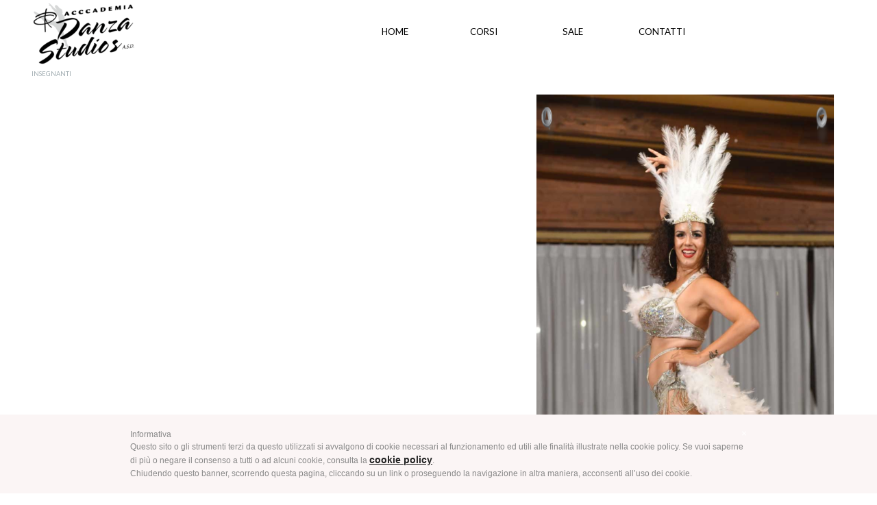

--- FILE ---
content_type: text/html; charset=UTF-8
request_url: https://www.danzastudios.it/elisabetta-mancini.html
body_size: 20238
content:
<!DOCTYPE html><!-- HTML5 -->
<html prefix="og: http://ogp.me/ns#" lang="it-IT" dir="ltr">
	<head>
		<style type="text/css">
		
		   /*.hamburger-bar {
		    width: 120% !important;
		    height: 6px !important;
		    background-color: 
		    rgba(189 ,173 , 151, 1) !important;
		}*/
		</style>
		
		
		<style type="text/css">
		 #iubenda-cs-banner { bottom: 0px !important; left: 0px !important; position: fixed !important; width: 100% !important; z-index: 99999998 !important; background-color: black; } .iubenda-cs-content { display: block; margin: 0 auto; padding: 20px; width: auto; font-family: Helvetica,Arial,FreeSans,sans-serif; font-size: 12px; background: #fbf5f5; color: #888888;} .iubenda-cs-rationale { max-width: 900px; position: relative; margin: 0 auto; } .iubenda-banner-content > p { font-family: Helvetica,Arial,FreeSans,sans-serif; line-height: 1.5; } .iubenda-cs-close-btn { margin:0; color: #fff; text-decoration: none; font-size: 14px; position: absolute; top: 0; right: 0; border: none; } .iubenda-cs-cookie-policy-lnk { text-decoration: underline; color: #222222; font-size: 14px; font-weight: 900; } </style>
		
		 </style>
		
		 
		
		 <script type="text/javascript"> var _iub = _iub || []; _iub.csConfiguration = {"banner":{"applyStyles":false,"textColor":"#e9e9e9","backgroundColor":"#5A5A5A","slideDown":false},"lang":"it","cookiePolicyUrl":"cookie.html","cookiePolicyId":35129647}; </script>
		
		 <script type="text/javascript" src="//cdn.iubenda.com/cookie_solution/safemode/iubenda_cs.js" charset="UTF-8" async></script>
		<title>Elisabetta Mancini - Danzastudios Perugia</title>
		<meta charset="utf-8" />
		<!--[if IE]><meta http-equiv="ImageToolbar" content="False" /><![endif]-->
		<meta name="generator" content="Incomedia WebSite X5 Pro 2025.2.9 - www.websitex5.com" />
		<meta property="og:locale" content="it" />
		<meta property="og:type" content="website" />
		<meta property="og:url" content="https://www.danzastudios.it/elisabetta-mancini.html" />
		<meta property="og:title" content="Elisabetta Mancini" />
		<meta property="og:site_name" content="Danzastudios Perugia" />
		<meta name="viewport" content="width=device-width, initial-scale=1" />
		
		<link rel="stylesheet" href="style/reset.css?2025-2-9-2" media="screen,print" />
		<link rel="stylesheet" href="style/print.css?2025-2-9-2" media="print" />
		<link rel="stylesheet" href="style/style.css?2025-2-9-2" media="screen,print" />
		<link rel="stylesheet" href="style/template.css?2025-2-9-2" media="screen" />
		<link rel="stylesheet" href="pcss/elisabetta-mancini.css?2025-2-9-2-638981158594216343" media="screen,print" />
		<script src="res/jquery.js?2025-2-9-2"></script>
		<script src="res/x5engine.js?2025-2-9-2" data-files-version="2025-2-9-2"></script>
		<script>
			window.onload = function(){ checkBrowserCompatibility('Il Browser che stai utilizzando non supporta le funzionalità richieste per visualizzare questo Sito.','Il Browser che stai utilizzando potrebbe non supportare le funzionalità richieste per visualizzare questo Sito.','[1]Aggiorna il tuo browser[/1] oppure [2]procedi ugualmente[/2].','http://outdatedbrowser.com/'); };
			x5engine.utils.currentPagePath = 'elisabetta-mancini.html';
		</script>
		
	</head>
	<body>
		<div id="imPageExtContainer">
			<div id="imPageIntContainer">
				<a class="screen-reader-only-even-focused" href="#imGoToCont" title="Salta il menu di navigazione">Vai ai contenuti</a>
				<div id="imHeaderBg"></div>
				<div id="imPage">
					<header id="imHeader">
						<h1 class="imHidden">Elisabetta Mancini - Danzastudios Perugia</h1>
						<div id="imHeaderObjects"><div id="imHeader_imMenuObject_03_wrapper" class="template-object-wrapper"><!-- UNSEARCHABLE --><a id="imHeader_imMenuObject_03_skip_menu" href="#imHeader_imMenuObject_03_after_menu" class="screen-reader-only-even-focused">Salta menù</a><div id="imHeader_imMenuObject_03"><nav id="imHeader_imMenuObject_03_container"><button type="button" class="clear-button-style hamburger-button hamburger-component" aria-label="Mostra menù"><span class="hamburger-bar"></span><span class="hamburger-bar"></span><span class="hamburger-bar"></span></button><div class="hamburger-menu-background-container hamburger-component">
	<div class="hamburger-menu-background menu-mobile menu-mobile-animated hidden">
		<button type="button" class="clear-button-style hamburger-menu-close-button" aria-label="Chiudi"><span aria-hidden="true">&times;</span></button>
	</div>
</div>
<ul class="menu-mobile-animated hidden">
	<li class="imMnMnFirst imPage" data-link-paths=",/index.html,/">
<div class="label-wrapper">
<div class="label-inner-wrapper">
		<a class="label" href="index.html">
HOME		</a>
</div>
</div>
	</li><li class="imMnMnMiddle imLevel" data-link-hash="-1004162054"><div class="label-wrapper"><div class="label-inner-wrapper"><span class="label">CORSI</span><button type="button" class="screen-reader-only clear-button-style toggle-submenu" aria-label="Mostra sottomenù di CORSI" aria-expanded="false" onclick="if ($(this).attr('aria-expanded') == 'true') event.stopImmediatePropagation(); $(this).closest('.imLevel').trigger(jQuery.Event($(this).attr('aria-expanded') == 'false' ? 'mouseenter' : 'mouseleave', { originalEvent: event } ));">▼</button></div></div><ul data-original-position="open-bottom" class="open-bottom" style="" >
	<li class="imMnMnFirst imPage" data-link-paths=",/salsa-cubana.html">
<div class="label-wrapper">
<div class="label-inner-wrapper">
		<a class="label" href="salsa-cubana.html">
Salsa cubana		</a>
</div>
</div>
	</li><li class="imMnMnMiddle imPage" data-link-paths=",/son.html">
<div class="label-wrapper">
<div class="label-inner-wrapper">
		<a class="label" href="son.html">
Son		</a>
</div>
</div>
	</li><li class="imMnMnMiddle imPage" data-link-paths=",/bachata.html">
<div class="label-wrapper">
<div class="label-inner-wrapper">
		<a class="label" href="bachata.html">
Bachata		</a>
</div>
</div>
	</li><li class="imMnMnMiddle imPage" data-link-paths=",/gestualita-femminile.html">
<div class="label-wrapper">
<div class="label-inner-wrapper">
		<a class="label" href="gestualita-femminile.html">
Gestualità femminile		</a>
</div>
</div>
	</li><li class="imMnMnMiddle imPage" data-link-paths=",/pre-danza.html">
<div class="label-wrapper">
<div class="label-inner-wrapper">
		<a class="label" href="pre-danza.html">
Pre Danza		</a>
</div>
</div>
	</li><li class="imMnMnMiddle imPage" data-link-paths=",/danza-propedeutica.html">
<div class="label-wrapper">
<div class="label-inner-wrapper">
		<a class="label" href="danza-propedeutica.html">
Danza Propedeutica		</a>
</div>
</div>
	</li><li class="imMnMnMiddle imPage" data-link-paths=",/danza-classica.html">
<div class="label-wrapper">
<div class="label-inner-wrapper">
		<a class="label" href="danza-classica.html">
Danza Classica		</a>
</div>
</div>
	</li><li class="imMnMnMiddle imPage" data-link-paths=",/danza-moderna.html">
<div class="label-wrapper">
<div class="label-inner-wrapper">
		<a class="label" href="danza-moderna.html">
Danza Moderna		</a>
</div>
</div>
	</li><li class="imMnMnMiddle imPage" data-link-paths=",/danza-contemporanea.html">
<div class="label-wrapper">
<div class="label-inner-wrapper">
		<a class="label" href="danza-contemporanea.html">
Danza Contemporanea		</a>
</div>
</div>
	</li><li class="imMnMnMiddle imPage" data-link-paths=",/video-dance.html">
<div class="label-wrapper">
<div class="label-inner-wrapper">
		<a class="label" href="video-dance.html">
Video Dance		</a>
</div>
</div>
	</li><li class="imMnMnMiddle imPage" data-link-paths=",/breakdance.html">
<div class="label-wrapper">
<div class="label-inner-wrapper">
		<a class="label" href="breakdance.html">
Breakdance		</a>
</div>
</div>
	</li><li class="imMnMnMiddle imPage" data-link-paths=",/reggaeton.html">
<div class="label-wrapper">
<div class="label-inner-wrapper">
		<a class="label" href="reggaeton.html">
Reggaeton		</a>
</div>
</div>
	</li><li class="imMnMnMiddle imPage" data-link-paths=",/k-pop.html">
<div class="label-wrapper">
<div class="label-inner-wrapper">
		<a class="label" href="k-pop.html">
K-pop		</a>
</div>
</div>
	</li><li class="imMnMnMiddle imPage" data-link-paths=",/balli-di-gruppo.html">
<div class="label-wrapper">
<div class="label-inner-wrapper">
		<a class="label" href="balli-di-gruppo.html">
Balli di Gruppo		</a>
</div>
</div>
	</li><li class="imMnMnMiddle imPage" data-link-paths=",/fitness-musicale.html">
<div class="label-wrapper">
<div class="label-inner-wrapper">
		<a class="label" href="fitness-musicale.html">
Fitness Musicale		</a>
</div>
</div>
	</li><li class="imMnMnMiddle imPage" data-link-paths=",/ginnastica-posturale.html">
<div class="label-wrapper">
<div class="label-inner-wrapper">
		<a class="label" href="ginnastica-posturale.html">
Ginnastica Posturale		</a>
</div>
</div>
	</li><li class="imMnMnMiddle imPage" data-link-paths=",/pilates-matwork.html">
<div class="label-wrapper">
<div class="label-inner-wrapper">
		<a class="label" href="pilates-matwork.html">
Pilates Matwork		</a>
</div>
</div>
	</li><li class="imMnMnMiddle imPage" data-link-paths=",/fit-box.html">
<div class="label-wrapper">
<div class="label-inner-wrapper">
		<a class="label" href="fit-box.html">
Fit Box		</a>
</div>
</div>
	</li><li class="imMnMnLast imPage" data-link-paths=",/tonificazione.html">
<div class="label-wrapper">
<div class="label-inner-wrapper">
		<a class="label" href="tonificazione.html">
Tonificazione		</a>
</div>
</div>
	</li></ul></li><li class="imMnMnMiddle imPage" data-link-paths=",/sale.html">
<div class="label-wrapper">
<div class="label-inner-wrapper">
		<a class="label" href="sale.html">
SALE		</a>
</div>
</div>
	</li><li class="imMnMnLast imPage" data-link-paths=",/contatti.html">
<div class="label-wrapper">
<div class="label-inner-wrapper">
		<a class="label" href="contatti.html">
CONTATTI		</a>
</div>
</div>
	</li></ul></nav></div><a id="imHeader_imMenuObject_03_after_menu" class="screen-reader-only-even-focused"></a><!-- UNSEARCHABLE END --><script>
var imHeader_imMenuObject_03_settings = {
	'menuId': 'imHeader_imMenuObject_03',
	'responsiveMenuEffect': 'reveal',
	'responsiveMenuLevelOpenEvent': 'mouseover',
	'animationDuration': 1000,
}
x5engine.boot.push(function(){x5engine.initMenu(imHeader_imMenuObject_03_settings)});
$(function () {
    $('#imHeader_imMenuObject_03_container ul li').not('.imMnMnSeparator').each(function () {
        $(this).on('mouseenter', function (evt) {
            if (!evt.originalEvent) {
                evt.stopImmediatePropagation();
                evt.preventDefault();
                return;
            }
        });
    });
});
$(function () {$('#imHeader_imMenuObject_03_container ul li').not('.imMnMnSeparator').each(function () {    var $this = $(this), timeout = 0;    $this.on('mouseenter', function () {        if($(this).parents('#imHeader_imMenuObject_03_container-menu-opened').length > 0) return;         clearTimeout(timeout);        setTimeout(function () { $this.children('ul, .multiple-column').stop(false, false).fadeIn(); }, 250);    }).on('mouseleave', function () {        if($(this).parents('#imHeader_imMenuObject_03_container-menu-opened').length > 0) return;         timeout = setTimeout(function () { $this.children('ul, .multiple-column').stop(false, false).fadeOut(); }, 250);    });});});
$(function () {$('#imHeader_imMenuObject_03_container > ul > li').not('.imMnMnSeparator').each(function () {    var $this = $(this), timeout = 0;    $this.on('mouseenter', function () {        clearTimeout(timeout);        var overElem = $this.children('.label-wrapper-over');        if(overElem.length == 0)            overElem = $this.children('.label-wrapper').clone().addClass('label-wrapper-over').appendTo($this);        setTimeout(function(){overElem.addClass('animated');}, 10);    }).on('mouseleave', function () {        var overElem = $this.children('.label-wrapper-over');        overElem.removeClass('animated');        timeout = setTimeout(function(){overElem.remove();}, 500);    });});});
</script>
</div><div id="imHeader_imObjectImage_04_wrapper" class="template-object-wrapper"><div id="imHeader_imObjectImage_04"><div id="imHeader_imObjectImage_04_container"><img src="images/logo-danzastudios.png"  width="160" height="95" />
</div></div></div></div>
					</header>
					<div id="imStickyBarContainer">
						<div id="imStickyBarGraphics"></div>
						<div id="imStickyBar">
							<div id="imStickyBarObjects"></div>
						</div>
					</div>
					<div id="imSideBar">
						<div id="imSideBarObjects"></div>
					</div>
					<div id="imContentGraphics"></div>
					<main id="imContent">
						<a id="imGoToCont"></a>
						<header>
							<div id="imBreadcrumb">INSEGNANTI</div>
						</header>
						<div id="imPageRow_1" class="imPageRow">
						
						</div>
						<div id="imCell_1" class=""> <div id="imCellStyleGraphics_1" ></div><div id="imCellStyleBorders_1"></div><div id="imTextObject_56_01">
							<div data-index="0"  class="text-tab-content grid-prop current-tab "  id="imTextObject_56_01_tab0" style="opacity: 1; " role="tabpanel" tabindex="0">
								<div class="text-inner">
									<div class="imTAJustify"><span class="fs12lh1-5 cf1">MAESTRA ELISABETTA MANCINI </span><br><div><span class="fs12lh1-5 cf1">SAMBA NO PE’</span><div><br></div></div><div><span class="fs12lh1-5 cf1">Si avvicina alla cultura del samba grazie a vari musicisti brasiliani presenti nel territorio umbro. </span><div><span class="fs12lh1-5 cf1">Studia profesionalmente questa danza con Tania Pasi, fondatrice di Samba Na Italia. </span></div><div><span class="fs12lh1-5 cf1">Fra i vari stili di samba si specializza nello stile passista, tipico delle ballerine del carnevale di Rio de Janeiro.</span></div><div><span class="fs12lh1-5 cf1">Stile energetico e carismatico nei movimenti e nei modi di fare.</span></div><div><span class="fs12lh1-5 cf1">Continua il suo percorso studiando con il maestro brasiliano Rodrigo Marques.</span></div><div><span class="fs12lh1-5 cf1">Frequenta vari workshop in Europa con alcune delle più famose passistas di Rio de Janeiro e São Paulo Fra cui Mayara Lima, Mayara Santos e Emilce Parga.</span></div><div><span class="fs12lh1-5 cf1">Insegna quest'arte dopo aver seguito il percorso di formazione direttamente con la sua prima Insegnante Tania Pasi.</span></div><div><span class="fs12lh1-5 cf1">Si esibisce durante festival di danza e per feste private in Italia.</span></div><div><span class="fs12lh1-5 cf1"><br></span></div><div><br></div><div><span class="fs12lh1-5 cf1"><br></span></div></div><div><span class="fs12lh1-5 cf1"><br></span></div></div><div class="imTAJustify"><div><span class="fs12lh1-5 cf1"><br></span></div></div>
								</div>
							</div>
						
						</div>
						</div><div id="imCell_3" class=""> <div id="imCellStyleGraphics_3" ></div><div id="imCellStyleBorders_3"></div><div id="imObjectImage_56_03"><div id="imObjectImage_56_03_container"><img src="images/Elisabetta_Mancini.png"  width="440" height="661" />
						</div></div></div>
					</main>
					<div id="imFooterBg"></div>
					<footer id="imFooter">
						<div id="imFooterObjects"><div id="imFooter_imTextObject_03_wrapper" class="template-object-wrapper"><div id="imFooter_imTextObject_03">
	<div data-index="0"  class="text-tab-content grid-prop current-tab "  id="imFooter_imTextObject_03_tab0" style="opacity: 1; " role="tabpanel" tabindex="0">
		<div class="text-inner">
			<div class="imTACenter"><img class="image-0" src="images/lock.png"  width="28" height="28" /> <span class="fs10lh1-5 cf1"><a href="privacy.html" class="imCssLink" onclick="return x5engine.utils.location('privacy.html', null, false)">Privacy</a></span><span class="fs10lh1-5 cf1"><br>Accademia Danza Studio’s</span><div><span class="fs10lh1-5 cf1">Associazione Sportiva Dilettantistica</span></div><div><span class="fs10lh1-5 cf1">Strada Settevalli n. 925 &nbsp;06132 Pila Perugia </span></div><div><span class="fs10lh1-5 cf1">P.I. 02658420548</span></div><div><span class="fs10lh1-5 cf1"><br></span></div></div>
		</div>
	</div>

</div>
</div><div id="imFooter_imTextObject_04_wrapper" class="template-object-wrapper"><div id="imFooter_imTextObject_04">
	<div data-index="0"  class="text-tab-content grid-prop current-tab "  id="imFooter_imTextObject_04_tab0" style="opacity: 1; " role="tabpanel" tabindex="0">
		<div class="text-inner">
			<div class="imTACenter"><a href="regolamento.html" class="imCssLink" onclick="return x5engine.utils.location('regolamento.html', null, false)">REGOLAMENTO</a></div><div class="imTACenter"><a href="statuto.html" class="imCssLink" onclick="return x5engine.utils.location('statuto.html', null, false)">STATUTO</a></div>
		</div>
	</div>

</div>
</div><div id="imFooter_imHTMLObject_05_wrapper" class="template-object-wrapper"><div id="imFooter_imHTMLObject_05" class="imHTMLObject" style="text-align: center; height: 115px; width: 100%; overflow: hidden;"><center>

<!-- inizio email-->
<div style="width: 33%; height: 100%; float: left">

<div>

<div id="rettangolo">
<a href="mailto:accademia&#64;danzastudios.it;?subject=Richiesta informazioni">
<img src="images/email.png" height="32" width="32"></a>
</div>

</div>


</div>

<!-- fine email-->

<div style="width: 33%; height: 100%; float: left">

<div class="nascondi_descktop">

<div id="rettangolo">
<a class="block" href="tel:+39 3404646876">
<img src="images/tel.png" height="32" width="32"></div>
</a>
</div>
<div class="nascondi_mobile">

<div id="rettangolo">
<a class="blockdesck" href="javascript:x5engine.utils.popup({text: '+39 3404646876', graphics: true, background: 'rgba(0, 0, 0, 1)', width: '30%'})" class="imCssLink">
<img src="images/tel.png" height="32" width="32">
</a>
</div>

</div>

</div>


<div style="width: 33%; height: 100%; float: left">

<div class="nascondi_descktop">

<div id="rettangolo">
<a href="https://api.whatsapp.com/send?phone=393404646876&text=Il%20tuo%20messaggio"><img src="images/whatsapp.png" height="32" width="32"></a>
</div>

</div>



<div class="nascondi_mobile">

<div id="rettangolo">
<a href="https://web.whatsapp.com/" target="_blank">
<img src="images/whatsapp.png" height="32" width="32">
</a>
</div>

</div>



</div>


</center>




</div></div></div>
					</footer>
				</div>
				<span class="screen-reader-only-even-focused" style="bottom: 0;"><a href="#imGoToCont" title="Rileggi i contenuti della pagina">Torna ai contenuti</a></span>
			</div>
		</div>
		<a class="wa-fab"
		   href="https://wa.me/393404646876?text=Ciao%20ti%20scrivo%20dal%20sito"
		   target="_blank" rel="nofollow noopener" aria-label="Chatta su WhatsApp">
		  <svg width="28" height="28" viewBox="0 0 32 32" aria-hidden="true">
		    <path fill="currentColor" d="M19.11 17.46c-.28-.14-1.63-.81-1.88-.9c-.25-.09-.43-.14-.61.14c-.18.28-.7.9-.86 1.08c-.16.18-.32.21-.6.07c-.28-.14-1.19-.44-2.28-1.41c-.84-.75-1.41-1.67-1.58-1.95c-.16-.28-.02-.43.12-.57c.12-.12.28-.32.42-.49c.14-.16.18-.28.28-.46c.09-.18.05-.35-.02-.49c-.07-.14-.61-1.46-.84-2c-.22-.53-.44-.46-.61-.46c-.16 0-.35-.02-.53-.02s-.49.07-.75.35c-.25.28-.98.96-.98 2.34s1.01 2.71 1.15 2.89c.14.18 1.98 3.02 4.79 4.23c.67.29 1.19.46 1.6.59c.67.21 1.28.18 1.76.11c.54-.08 1.63-.67 1.86-1.33c.23-.65.23-1.21.16-1.33c-.07-.12-.25-.18-.53-.32zM26.77 5.23A13.94 13.94 0 0 0 16 1.33C8.29 1.33 2 7.62 2 15.33c0 2.47.65 4.82 1.89 6.9L2 30.67l8.65-1.83A13.9 13.9 0 0 0 16 29.33c7.71 0 14-6.29 14-14c0-3.73-1.45-7.24-3.23-10.1zm-10.77 22.1c-2.32 0-4.49-.68-6.33-1.85l-.45-.29l-5.14 1.09l1.09-5.01l-.3-.51A11.33 11.33 0 1 1 16 27.33z"/>
		  </svg>
		</a>
		
		<style>
		.wa-fab{
		  position:fixed; right:18px; bottom:18px;
		  width:56px; height:56px; border-radius:50%;
		  background:#25D366; color:#fff; display:flex; align-items:center; justify-content:center;
		  box-shadow:0 10px 20px rgba(0,0,0,.15); text-decoration:none; z-index:9999;
		}
		.wa-fab:hover{ filter:brightness(1.05); transform:translateY(-1px); }
		</style>
		<noscript class="imNoScript"><div class="alert alert-red">Per poter utilizzare questo sito è necessario attivare JavaScript.</div></noscript>
	</body>
</html>
